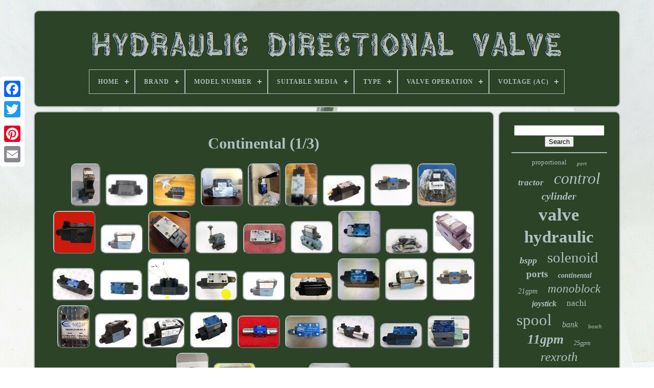

--- FILE ---
content_type: text/html
request_url: https://hydraulicdirectionalvalve.com/en/jum/continental.htm
body_size: 5910
content:
 
<!DOCTYPE HTML>
  	
	<HTML>  	

<HEAD>




	
		 

<!--======================================================================================-->
<TITLE>
 Continental	 </TITLE> 
	 
<!--======================================================================================-->
<LINK REL='icon' HREF='https://hydraulicdirectionalvalve.com/favicon.png'  TYPE='image/png'> 
	 <META HTTP-EQUIV='content-type' CONTENT='text/html; charset=UTF-8'>
	 
		  <META NAME='viewport'  CONTENT='width=device-width, initial-scale=1'>   
	
		
<!--======================================================================================-->
<LINK REL='stylesheet' HREF='https://hydraulicdirectionalvalve.com/siwonaqy.css'  TYPE='text/css'>

	  	<LINK   TYPE='text/css'  HREF='https://hydraulicdirectionalvalve.com/zujo.css' REL='stylesheet'> 


	 	<SCRIPT SRC='https://code.jquery.com/jquery-latest.min.js'	TYPE='text/javascript'>   	</SCRIPT>
 

	   <SCRIPT	SRC='https://hydraulicdirectionalvalve.com/sukigi.js' TYPE='text/javascript'>  </SCRIPT> 	 
	 	
 
<SCRIPT TYPE='text/javascript' SRC='https://hydraulicdirectionalvalve.com/qowijo.js'>
 	</SCRIPT>    
	
 
<SCRIPT SRC='https://hydraulicdirectionalvalve.com/heradi.js' ASYNC TYPE='text/javascript'>
 
 </SCRIPT>	



	
<SCRIPT	SRC='https://hydraulicdirectionalvalve.com/leqex.js' ASYNC  TYPE='text/javascript'>
</SCRIPT> 	
  
	
	 	<SCRIPT TYPE='text/javascript'>	 var a2a_config = a2a_config || {};a2a_config.no_3p = 1; </SCRIPT>  
  

	
		
 

<SCRIPT  TYPE='text/javascript'>
 

	window.onload = function ()
	{
		bufahof('hydef', 'Search', 'https://hydraulicdirectionalvalve.com/en/bumyfibe.php');
		jyvip("qahixyjy.php","rejkwz", "Continental");
		
		
	}
		  
</SCRIPT>

 
 	 
 

 	</HEAD> 
 

  	
  <BODY DATA-ID='-1'>
	 
  






	

<!--======================================================================================-->
<DIV	STYLE='left:0px; top:150px;' CLASS='a2a_kit a2a_kit_size_32 a2a_floating_style a2a_vertical_style'> 
		    


<!--======================================================================================-->
<A	CLASS='a2a_button_facebook'> </A>     	
		
		    <A	CLASS='a2a_button_twitter'>	</A>
	
		<A   CLASS='a2a_button_google_plus'>
   </A>

		 	
				
  <A  CLASS='a2a_button_pinterest'> 	 </A>

	
		  <A CLASS='a2a_button_email'>    </A>  


 
	


</DIV>

	
<DIV ID='ziwakevyha'>			
  	 
		
  	
<DIV ID='viqynoh'> 
 
	 	   
			
 

<A  HREF='https://hydraulicdirectionalvalve.com/en/'><IMG  SRC='https://hydraulicdirectionalvalve.com/en/hydraulic-directional-valve.gif' ALT='Hydraulic Directional Valve'>  </A>  
  

			
<div id='vacurihate' class='align-center'>
<ul>
<li class='has-sub'><a href='https://hydraulicdirectionalvalve.com/en/'><span>Home</span></a>
<ul>
	<li><a href='https://hydraulicdirectionalvalve.com/en/all-items-hydraulic-directional-valve.htm'><span>All items</span></a></li>
	<li><a href='https://hydraulicdirectionalvalve.com/en/latest-items-hydraulic-directional-valve.htm'><span>Latest items</span></a></li>
	<li><a href='https://hydraulicdirectionalvalve.com/en/popular-items-hydraulic-directional-valve.htm'><span>Popular items</span></a></li>
	<li><a href='https://hydraulicdirectionalvalve.com/en/newest-videos-hydraulic-directional-valve.htm'><span>Newest videos</span></a></li>
</ul>
</li>

<li class='has-sub'><a href='https://hydraulicdirectionalvalve.com/en/brand/'><span>Brand</span></a>
<ul>
	<li><a href='https://hydraulicdirectionalvalve.com/en/brand/autoooparts.htm'><span>Autoooparts (62)</span></a></li>
	<li><a href='https://hydraulicdirectionalvalve.com/en/brand/badestnost.htm'><span>Badestnost (85)</span></a></li>
	<li><a href='https://hydraulicdirectionalvalve.com/en/brand/bosch.htm'><span>Bosch (49)</span></a></li>
	<li><a href='https://hydraulicdirectionalvalve.com/en/brand/findmall.htm'><span>Findmall (81)</span></a></li>
	<li><a href='https://hydraulicdirectionalvalve.com/en/brand/handdo.htm'><span>Handdo (50)</span></a></li>
	<li><a href='https://hydraulicdirectionalvalve.com/en/brand/hawe.htm'><span>Hawe (33)</span></a></li>
	<li><a href='https://hydraulicdirectionalvalve.com/en/brand/lablt.htm'><span>Lablt (55)</span></a></li>
	<li><a href='https://hydraulicdirectionalvalve.com/en/brand/labwork.htm'><span>Labwork (44)</span></a></li>
	<li><a href='https://hydraulicdirectionalvalve.com/en/brand/marddpair.htm'><span>Marddpair (40)</span></a></li>
	<li><a href='https://hydraulicdirectionalvalve.com/en/brand/nachi.htm'><span>Nachi (92)</span></a></li>
	<li><a href='https://hydraulicdirectionalvalve.com/en/brand/parker.htm'><span>Parker (390)</span></a></li>
	<li><a href='https://hydraulicdirectionalvalve.com/en/brand/perfect-hydraulic.htm'><span>Perfect Hydraulic (167)</span></a></li>
	<li><a href='https://hydraulicdirectionalvalve.com/en/brand/rexroth.htm'><span>Rexroth (310)</span></a></li>
	<li><a href='https://hydraulicdirectionalvalve.com/en/brand/summit-hydraulics.htm'><span>Summit Hydraulics (80)</span></a></li>
	<li><a href='https://hydraulicdirectionalvalve.com/en/brand/taishi.htm'><span>Taishi (53)</span></a></li>
	<li><a href='https://hydraulicdirectionalvalve.com/en/brand/thomletha.htm'><span>Thomletha (55)</span></a></li>
	<li><a href='https://hydraulicdirectionalvalve.com/en/brand/toauto.htm'><span>Toauto (31)</span></a></li>
	<li><a href='https://hydraulicdirectionalvalve.com/en/brand/vickers.htm'><span>Vickers (248)</span></a></li>
	<li><a href='https://hydraulicdirectionalvalve.com/en/brand/yibei-tech.htm'><span>Yibei-tech (44)</span></a></li>
	<li><a href='https://hydraulicdirectionalvalve.com/en/brand/yuken.htm'><span>Yuken (76)</span></a></li>
	<li><a href='https://hydraulicdirectionalvalve.com/en/latest-items-hydraulic-directional-valve.htm'>Other (1721)</a></li>
</ul>
</li>

<li class='has-sub'><a href='https://hydraulicdirectionalvalve.com/en/model-number/'><span>Model Number</span></a>
<ul>
	<li><a href='https://hydraulicdirectionalvalve.com/en/model-number/0c000908.htm'><span>0c000908 (2)</span></a></li>
	<li><a href='https://hydraulicdirectionalvalve.com/en/model-number/4dwg6e60dc12nz5l.htm'><span>4dwg6e60dc12nz5l (3)</span></a></li>
	<li><a href='https://hydraulicdirectionalvalve.com/en/model-number/d1vw004cnywf.htm'><span>D1vw004cnywf (2)</span></a></li>
	<li><a href='https://hydraulicdirectionalvalve.com/en/model-number/d1vw008cnywf4.htm'><span>D1vw008cnywf4 (2)</span></a></li>
	<li><a href='https://hydraulicdirectionalvalve.com/en/model-number/d3w4cnjc40.htm'><span>D3w4cnjc40 (2)</span></a></li>
	<li><a href='https://hydraulicdirectionalvalve.com/en/model-number/dfb-02-3c2-d24-35-41.htm'><span>Dfb-02-3c2-d24-35-41 (2)</span></a></li>
	<li><a href='https://hydraulicdirectionalvalve.com/en/model-number/dose-not-apply.htm'><span>Dose Not Apply (2)</span></a></li>
	<li><a href='https://hydraulicdirectionalvalve.com/en/model-number/dsg-01-3c2-a120-7090.htm'><span>Dsg-01-3c2-a120-7090 (2)</span></a></li>
	<li><a href='https://hydraulicdirectionalvalve.com/en/model-number/dsg-01-3c3-a120-7090.htm'><span>Dsg-01-3c3-a120-7090 (2)</span></a></li>
	<li><a href='https://hydraulicdirectionalvalve.com/en/model-number/dsg-01-3c4-a100-70.htm'><span>Dsg-01-3c4-a100-70 (2)</span></a></li>
	<li><a href='https://hydraulicdirectionalvalve.com/en/model-number/dsg-01-3c4-a120-7090.htm'><span>Dsg-01-3c4-a120-7090 (2)</span></a></li>
	<li><a href='https://hydraulicdirectionalvalve.com/en/model-number/dshg-06-2b2a-a100-53.htm'><span>Dshg-06-2b2a-a100-53 (2)</span></a></li>
	<li><a href='https://hydraulicdirectionalvalve.com/en/model-number/fd4-dshs-101s-32.htm'><span>Fd4 Dshs 101s 32 (3)</span></a></li>
	<li><a href='https://hydraulicdirectionalvalve.com/en/model-number/r900561274.htm'><span>R900561274 (2)</span></a></li>
	<li><a href='https://hydraulicdirectionalvalve.com/en/model-number/r900586919-4wmm10j31.htm'><span>R900586919 4wmm10j31 (2)</span></a></li>
	<li><a href='https://hydraulicdirectionalvalve.com/en/model-number/ss-g03-c6-r-d2-22.htm'><span>Ss-g03-c6-r-d2 22 (2)</span></a></li>
	<li><a href='https://hydraulicdirectionalvalve.com/en/model-number/vsd03m-1a-gb-60l-a.htm'><span>Vsd03m-1a-gb-60l-a (2)</span></a></li>
	<li><a href='https://hydraulicdirectionalvalve.com/en/latest-items-hydraulic-directional-valve.htm'>Other (3730)</a></li>
</ul>
</li>

<li class='has-sub'><a href='https://hydraulicdirectionalvalve.com/en/suitable-media/'><span>Suitable Media</span></a>
<ul>
	<li><a href='https://hydraulicdirectionalvalve.com/en/suitable-media/air.htm'><span>Air (11)</span></a></li>
	<li><a href='https://hydraulicdirectionalvalve.com/en/suitable-media/hydraulic.htm'><span>Hydraulic (154)</span></a></li>
	<li><a href='https://hydraulicdirectionalvalve.com/en/suitable-media/hydraulic-fluid.htm'><span>Hydraulic Fluid (18)</span></a></li>
	<li><a href='https://hydraulicdirectionalvalve.com/en/suitable-media/oil.htm'><span>Oil (405)</span></a></li>
	<li><a href='https://hydraulicdirectionalvalve.com/en/suitable-media/water.htm'><span>Water (4)</span></a></li>
	<li><a href='https://hydraulicdirectionalvalve.com/en/latest-items-hydraulic-directional-valve.htm'>Other (3174)</a></li>
</ul>
</li>

<li class='has-sub'><a href='https://hydraulicdirectionalvalve.com/en/type/'><span>Type</span></a>
<ul>
	<li><a href='https://hydraulicdirectionalvalve.com/en/type/body-parts.htm'><span>Body Parts (4)</span></a></li>
	<li><a href='https://hydraulicdirectionalvalve.com/en/type/control-valve.htm'><span>Control Valve (18)</span></a></li>
	<li><a href='https://hydraulicdirectionalvalve.com/en/type/control-valves.htm'><span>Control Valves (44)</span></a></li>
	<li><a href='https://hydraulicdirectionalvalve.com/en/type/directional-valve.htm'><span>Directional Valve (4)</span></a></li>
	<li><a href='https://hydraulicdirectionalvalve.com/en/type/flow-control-valve.htm'><span>Flow Control Valve (2)</span></a></li>
	<li><a href='https://hydraulicdirectionalvalve.com/en/type/hydraulic.htm'><span>Hydraulic (64)</span></a></li>
	<li><a href='https://hydraulicdirectionalvalve.com/en/type/hydraulic-controller.htm'><span>Hydraulic Controller (73)</span></a></li>
	<li><a href='https://hydraulicdirectionalvalve.com/en/type/hydraulic-model.htm'><span>Hydraulic Model (3)</span></a></li>
	<li><a href='https://hydraulicdirectionalvalve.com/en/type/hydraulic-parts.htm'><span>Hydraulic Parts (2)</span></a></li>
	<li><a href='https://hydraulicdirectionalvalve.com/en/type/solenoid-valve.htm'><span>Solenoid Valve (4)</span></a></li>
	<li><a href='https://hydraulicdirectionalvalve.com/en/type/spool-valve.htm'><span>Spool Valve (15)</span></a></li>
	<li><a href='https://hydraulicdirectionalvalve.com/en/type/spool-valves.htm'><span>Spool Valves (13)</span></a></li>
	<li><a href='https://hydraulicdirectionalvalve.com/en/type/valve.htm'><span>Valve (2)</span></a></li>
	<li><a href='https://hydraulicdirectionalvalve.com/en/latest-items-hydraulic-directional-valve.htm'>Other (3518)</a></li>
</ul>
</li>

<li class='has-sub'><a href='https://hydraulicdirectionalvalve.com/en/valve-operation/'><span>Valve Operation</span></a>
<ul>
	<li><a href='https://hydraulicdirectionalvalve.com/en/valve-operation/air-operated.htm'><span>Air-operated (14)</span></a></li>
	<li><a href='https://hydraulicdirectionalvalve.com/en/valve-operation/directional.htm'><span>Directional (2)</span></a></li>
	<li><a href='https://hydraulicdirectionalvalve.com/en/valve-operation/directional-valve.htm'><span>Directional Valve (2)</span></a></li>
	<li><a href='https://hydraulicdirectionalvalve.com/en/valve-operation/hydraulic.htm'><span>Hydraulic (14)</span></a></li>
	<li><a href='https://hydraulicdirectionalvalve.com/en/valve-operation/hydraulic-valve.htm'><span>Hydraulic Valve (2)</span></a></li>
	<li><a href='https://hydraulicdirectionalvalve.com/en/valve-operation/manua.htm'><span>Manua (3)</span></a></li>
	<li><a href='https://hydraulicdirectionalvalve.com/en/valve-operation/manual.htm'><span>Manual (1009)</span></a></li>
	<li><a href='https://hydraulicdirectionalvalve.com/en/valve-operation/manual-lever.htm'><span>Manual Lever (2)</span></a></li>
	<li><a href='https://hydraulicdirectionalvalve.com/en/valve-operation/motorized.htm'><span>Motorized (3)</span></a></li>
	<li><a href='https://hydraulicdirectionalvalve.com/en/valve-operation/solenoid.htm'><span>Solenoid (428)</span></a></li>
	<li><a href='https://hydraulicdirectionalvalve.com/en/valve-operation/valve.htm'><span>Valve (4)</span></a></li>
	<li><a href='https://hydraulicdirectionalvalve.com/en/latest-items-hydraulic-directional-valve.htm'>Other (2283)</a></li>
</ul>
</li>

<li class='has-sub'><a href='https://hydraulicdirectionalvalve.com/en/voltage-ac/'><span>Voltage (ac)</span></a>
<ul>
	<li><a href='https://hydraulicdirectionalvalve.com/en/voltage-ac/100-v-ac.htm'><span>100 V-ac (12)</span></a></li>
	<li><a href='https://hydraulicdirectionalvalve.com/en/voltage-ac/100-v-ac-110-v-ac.htm'><span>100 V-ac, 110 V-ac (5)</span></a></li>
	<li><a href='https://hydraulicdirectionalvalve.com/en/voltage-ac/110-v-ac.htm'><span>110 V-ac (10)</span></a></li>
	<li><a href='https://hydraulicdirectionalvalve.com/en/voltage-ac/115-v-ac.htm'><span>115 V-ac (4)</span></a></li>
	<li><a href='https://hydraulicdirectionalvalve.com/en/voltage-ac/120-v-ac.htm'><span>120 V-ac (48)</span></a></li>
	<li><a href='https://hydraulicdirectionalvalve.com/en/voltage-ac/120-vac.htm'><span>120 Vac (2)</span></a></li>
	<li><a href='https://hydraulicdirectionalvalve.com/en/latest-items-hydraulic-directional-valve.htm'>Other (3685)</a></li>
</ul>
</li>

</ul>
</div>

		 
</DIV>

 

		 
<DIV ID='kymow'>
 	  
  
			  <DIV   ID='syza'>

	 
				<DIV  ID='datuxul'>	

 
</DIV>


				<h1>Continental (1/3)</h1>
<ul>
<li><a href="https://hydraulicdirectionalvalve.com/en/continental-hydraulics-hydraulic-directional-valve-120v-ac-vsd03m-1a-gb-60l-a.htm" title="Continental Hydraulics Hydraulic Directional Valve 120v-ac Vsd03m-1a-gb-60l-a"><img src="https://hydraulicdirectionalvalve.com/en/upload/Continental-Hydraulics-Hydraulic-Directional-Valve-120v-ac-VSD03M-1A-GB-60L-A-01-ps.jpg" alt="Continental Hydraulics Hydraulic Directional Valve 120v-ac Vsd03m-1a-gb-60l-a"/></a></li>
<li><a href="https://hydraulicdirectionalvalve.com/en/continental-hydraulic-vsd05m-3a-gb-60l-b-solenoid-directional-control-valve.htm" title="Continental Hydraulic Vsd05m-3a-gb-60l-b Solenoid Directional Control Valve"><img src="https://hydraulicdirectionalvalve.com/en/upload/Continental-Hydraulic-VSD05M-3A-GB-60L-B-Solenoid-Directional-Control-Valve-01-zbt.jpg" alt="Continental Hydraulic Vsd05m-3a-gb-60l-b Solenoid Directional Control Valve"/></a></li>
<li><a href="https://hydraulicdirectionalvalve.com/en/continental-hydraulics-vs5m-5a-gb-60l-k-new-hydraulic-valve-directional.htm" title="Continental Hydraulics Vs5m-5a-gb-60l-k New Hydraulic Valve Directional"><img src="https://hydraulicdirectionalvalve.com/en/upload/Continental-Hydraulics-VS5M-5A-GB-60L-K-NEW-Hydraulic-Valve-Directional-01-iwt.jpg" alt="Continental Hydraulics Vs5m-5a-gb-60l-k New Hydraulic Valve Directional"/></a></li>
<li><a href="https://hydraulicdirectionalvalve.com/en/vsd03m-3f-gb-68l-continental-hydraulics-directional-control-valve.htm" title="Vsd03m-3f-gb-68l, Continental Hydraulics Directional Control Valve"><img src="https://hydraulicdirectionalvalve.com/en/upload/Vsd03m-3f-gb-68l-Continental-Hydraulics-Directional-Control-Valve-01-moqs.jpg" alt="Vsd03m-3f-gb-68l, Continental Hydraulics Directional Control Valve"/></a></li>
<li><a href="https://hydraulicdirectionalvalve.com/en/continental-hydraulics-vmd03m-3a-a-10-b-manual-directional-valve-oem-new.htm" title="Continental Hydraulics Vmd03m-3a-a-10-b Manual Directional Valve (oem) New"><img src="https://hydraulicdirectionalvalve.com/en/upload/CONTINENTAL-HYDRAULICS-VMD03M-3A-A-10-B-Manual-Directional-Valve-OEM-NEW-01-yzf.jpg" alt="Continental Hydraulics Vmd03m-3a-a-10-b Manual Directional Valve (oem) New"/></a></li>
<li><a href="https://hydraulicdirectionalvalve.com/en/continental-hydraulics-directional-valve.htm" title="Continental Hydraulics Directional Valve"><img src="https://hydraulicdirectionalvalve.com/en/upload/Continental-Hydraulics-Directional-Valve-01-hhs.jpg" alt="Continental Hydraulics Directional Valve"/></a></li>
<li><a href="https://hydraulicdirectionalvalve.com/en/continental-hydraulics-vs5m-3a-gb-60l-j-120-110v-50-60hz-21w-directional-valve.htm" title="Continental Hydraulics Vs5m-3a-gb-60l-j 120/110v 50/60hz 21w Directional Valve"><img src="https://hydraulicdirectionalvalve.com/en/upload/CONTINENTAL-HYDRAULICS-VS5M-3A-GB-60L-J-120-110V-50-60Hz-21W-Directional-Valve-01-twwv.jpg" alt="Continental Hydraulics Vs5m-3a-gb-60l-j 120/110v 50/60hz 21w Directional Valve"/></a></li>
<li><a href="https://hydraulicdirectionalvalve.com/en/continental-vs12m-3f1-g-42l-h-5-3-way-hydraulic-directional-valve-24vdc-coil.htm" title="Continental Vs12m-3f1-g-42l-h 5/3 Way Hydraulic Directional Valve 24vdc Coil"><img src="https://hydraulicdirectionalvalve.com/en/upload/Continental-VS12M-3F1-G-42L-H-5-3-Way-Hydraulic-Directional-Valve-24VDC-Coil-01-uwwl.jpg" alt="Continental Vs12m-3f1-g-42l-h 5/3 Way Hydraulic Directional Valve 24vdc Coil"/></a></li>
<li><a href="https://hydraulicdirectionalvalve.com/en/continental-hydraulics-vsd08m-3fc-60l-c-hydraulic-directional-valve.htm" title="Continental Hydraulics Vsd08m-3fc-60l-c Hydraulic Directional Valve"><img src="https://hydraulicdirectionalvalve.com/en/upload/Continental-Hydraulics-VSD08M-3FC-60L-C-Hydraulic-Directional-Valve-01-ff.jpg" alt="Continental Hydraulics Vsd08m-3fc-60l-c Hydraulic Directional Valve"/></a></li>
<li><a href="https://hydraulicdirectionalvalve.com/en/continental-hydraulics-directional-control-valve-vsd05m-1a-g-33l-a.htm" title="Continental Hydraulics Directional Control Valve, Vsd05m-1a-g-33l-a"><img src="https://hydraulicdirectionalvalve.com/en/upload/Continental-Hydraulics-Directional-Control-Valve-VSD05M-1A-G-33L-A-01-wv.jpg" alt="Continental Hydraulics Directional Control Valve, Vsd05m-1a-g-33l-a"/></a></li>
<li><a href="https://hydraulicdirectionalvalve.com/en/continental-hydraulics-vsd03m-1a-gb-60l-a-hydraulic-directional-valve-120v-ac-2.htm" title="Continental Hydraulics Vsd03m-1a-gb-60l-a Hydraulic Directional Valve 120v-ac"><img src="https://hydraulicdirectionalvalve.com/en/upload/Continental-Hydraulics-VSD03M-1A-GB-60L-A-Hydraulic-Directional-Valve-120v-ac-01-ozqy.jpg" alt="Continental Hydraulics Vsd03m-1a-gb-60l-a Hydraulic Directional Valve 120v-ac"/></a></li>
<li><a href="https://hydraulicdirectionalvalve.com/en/new-continental-hydraulic-solenoid-directional-valve-vs12m-3a-g-60l-h.htm" title="New Continental Hydraulic Solenoid Directional Valve Vs12m-3a-g-60l-h"><img src="https://hydraulicdirectionalvalve.com/en/upload/New-CONTINENTAL-HYDRAULIC-Solenoid-Directional-Valve-VS12M-3A-G-60L-H-01-sbx.jpg" alt="New Continental Hydraulic Solenoid Directional Valve Vs12m-3a-g-60l-h"/></a></li>
<li><a href="https://hydraulicdirectionalvalve.com/en/continental-hydraulics-vm12m-3a-g-10-a-directional-valve.htm" title="Continental Hydraulics Vm12m-3a-g-10-a Directional Valve"><img src="https://hydraulicdirectionalvalve.com/en/upload/Continental-Hydraulics-VM12M-3A-G-10-A-Directional-Valve-01-za.jpg" alt="Continental Hydraulics Vm12m-3a-g-10-a Directional Valve"/></a></li>
<li><a href="https://hydraulicdirectionalvalve.com/en/used-continental-hydraulic-directional-valve-vs5m-1a-g-60-d.htm" title="Used Continental Hydraulic Directional Valve Vs5m-1a-g-60-d"><img src="https://hydraulicdirectionalvalve.com/en/upload/Used-Continental-Hydraulic-Directional-Valve-Vs5m-1a-g-60-d-01-ua.jpg" alt="Used Continental Hydraulic Directional Valve Vs5m-1a-g-60-d"/></a></li>
<li><a href="https://hydraulicdirectionalvalve.com/en/continental-hydraulics-vsd08m-3f-g1b-60l-a-directional-valve-120-110vac-3000psi.htm" title="Continental Hydraulics Vsd08m-3f-g1b-60l-a Directional Valve 120/110vac 3000psi"><img src="https://hydraulicdirectionalvalve.com/en/upload/Continental-Hydraulics-VSD08M-3F-G1B-60L-A-Directional-Valve-120-110VAC-3000psi-01-rovy.jpg" alt="Continental Hydraulics Vsd08m-3f-g1b-60l-a Directional Valve 120/110vac 3000psi"/></a></li>
<li><a href="https://hydraulicdirectionalvalve.com/en/continental-hydraulics-vs12m-1a-g-60l-h-directional-valve-make-offer.htm" title="Continental Hydraulics Vs12m-1a-g-60l-h Directional Valve, Make Offer"><img src="https://hydraulicdirectionalvalve.com/en/upload/Continental-Hydraulics-Vs12m-1a-g-60l-h-Directional-Valve-Make-Offer-01-pmrn.jpg" alt="Continental Hydraulics Vs12m-1a-g-60l-h Directional Valve, Make Offer"/></a></li>
<li><a href="https://hydraulicdirectionalvalve.com/en/continental-hydraulics-vsd03m-3f-gb-60l-c-hydraulic-directional-valve-5000-3000.htm" title="Continental Hydraulics Vsd03m-3f-gb-60l-c Hydraulic Directional Valve 5000/3000"><img src="https://hydraulicdirectionalvalve.com/en/upload/Continental-Hydraulics-VSD03M-3F-GB-60L-C-Hydraulic-Directional-Valve-5000-3000-01-ms.jpg" alt="Continental Hydraulics Vsd03m-3f-gb-60l-c Hydraulic Directional Valve 5000/3000"/></a></li>
<li><a href="https://hydraulicdirectionalvalve.com/en/new-continental-hydraulics-vsd05m-2a-gb5h-60l-a-directional-valve.htm" title="New Continental Hydraulics Vsd05m-2a-gb5h-60l-a Directional Valve"><img src="https://hydraulicdirectionalvalve.com/en/upload/New-Continental-Hydraulics-Vsd05m-2a-gb5h-60l-a-Directional-Valve-01-dn.jpg" alt="New Continental Hydraulics Vsd05m-2a-gb5h-60l-a Directional Valve"/></a></li>
<li><a href="https://hydraulicdirectionalvalve.com/en/continental-hydraulics-vsd03m-3f-g-33l-c-vsd03m3fg33lc-brand-new.htm" title="Continental Hydraulics Vsd03m-3f-g-33l-c / Vsd03m3fg33lc (brand New)"><img src="https://hydraulicdirectionalvalve.com/en/upload/Continental-Hydraulics-Vsd03m-3f-g-33l-c-Vsd03m3fg33lc-brand-New-01-xjj.jpg" alt="Continental Hydraulics Vsd03m-3f-g-33l-c / Vsd03m3fg33lc (brand New)"/></a></li>
<li><a href="https://hydraulicdirectionalvalve.com/en/new-continental-hydraulics-vs12m-6a-gr-68l-h-directional-valve-vs12m6agr68lh.htm" title="New Continental Hydraulics Vs12m-6a-gr-68l-h Directional Valve Vs12m6agr68lh"><img src="https://hydraulicdirectionalvalve.com/en/upload/New-Continental-Hydraulics-Vs12m-6a-gr-68l-h-Directional-Valve-Vs12m6agr68lh-01-yr.jpg" alt="New Continental Hydraulics Vs12m-6a-gr-68l-h Directional Valve Vs12m6agr68lh"/></a></li>
<li><a href="https://hydraulicdirectionalvalve.com/en/continental-hydraulics-directional-valve-120-110v-ac-50-60hz.htm" title="Continental Hydraulics Directional Valve 120/110v Ac 50/60hz"><img src="https://hydraulicdirectionalvalve.com/en/upload/Continental-Hydraulics-Directional-Valve-120-110v-Ac-50-60hz-01-fvb.jpg" alt="Continental Hydraulics Directional Valve 120/110v Ac 50/60hz"/></a></li>
<li><a href="https://hydraulicdirectionalvalve.com/en/continental-hydraulic-directional-valve-vs5m-1a-grbt-68l-j-120-110vac.htm" title="Continental Hydraulic Directional Valve Vs5m-1a-grbt-68l-j 120/110vac"><img src="https://hydraulicdirectionalvalve.com/en/upload/Continental-Hydraulic-Directional-Valve-Vs5m-1a-grbt-68l-j-120-110vac-01-pmkm.jpg" alt="Continental Hydraulic Directional Valve Vs5m-1a-grbt-68l-j 120/110vac"/></a></li>
<li><a href="https://hydraulicdirectionalvalve.com/en/continental-hydraulics-vsd03m-1a-gb-60l-a-hydraulic-directional-valve-120v-ac.htm" title="Continental Hydraulics Vsd03m-1a-gb-60l-a Hydraulic Directional Valve 120v-ac"><img src="https://hydraulicdirectionalvalve.com/en/upload/Continental-Hydraulics-VSD03M-1A-GB-60L-A-Hydraulic-Directional-Valve-120v-ac-01-aczc.jpg" alt="Continental Hydraulics Vsd03m-1a-gb-60l-a Hydraulic Directional Valve 120v-ac"/></a></li>
<li><a href="https://hydraulicdirectionalvalve.com/en/continental-hydraulics-directional-control-valve-vsd05m-3a-ab-60l-b.htm" title="Continental Hydraulics Directional Control Valve Vsd05m-3a-ab-60l-b"><img src="https://hydraulicdirectionalvalve.com/en/upload/Continental-Hydraulics-Directional-Control-Valve-Vsd05m-3a-ab-60l-b-01-irp.jpg" alt="Continental Hydraulics Directional Control Valve Vsd05m-3a-ab-60l-b"/></a></li>
<li><a href="https://hydraulicdirectionalvalve.com/en/new-continental-hydraulics-vs12m-3a-g-60l-h-directional-valve-with-3633139-coils.htm" title="New Continental Hydraulics Vs12m-3a-g-60l-h Directional Valve With 3633139 Coils"><img src="https://hydraulicdirectionalvalve.com/en/upload/NEW-CONTINENTAL-HYDRAULICS-VS12M-3A-G-60L-H-DIRECTIONAL-VALVE-With-3633139-COILS-01-qh.jpg" alt="New Continental Hydraulics Vs12m-3a-g-60l-h Directional Valve With 3633139 Coils"/></a></li>
<li><a href="https://hydraulicdirectionalvalve.com/en/continental-hydraulics-vsd03m-3a-gb-60l-a-120-110v-24-26w-directional-valve-b5.htm" title="Continental Hydraulics Vsd03m-3a-gb-60l-a 120/110v 24/26w Directional Valve. B5"><img src="https://hydraulicdirectionalvalve.com/en/upload/CONTINENTAL-HYDRAULICS-VSD03M-3A-GB-60L-A-120-110V-24-26W-Directional-Valve-B5-01-sb.jpg" alt="Continental Hydraulics Vsd03m-3a-gb-60l-a 120/110v 24/26w Directional Valve. B5"/></a></li>
<li><a href="https://hydraulicdirectionalvalve.com/en/continental-vs12m-3f-g-42l-h-5-3-way-hydraulic-directional-valve-24vdc-coil.htm" title="Continental Vs12m-3f-g-42l-h 5/3 Way Hydraulic Directional Valve 24vdc Coil"><img src="https://hydraulicdirectionalvalve.com/en/upload/Continental-VS12M-3F-G-42L-H-5-3-Way-Hydraulic-Directional-Valve-24VDC-Coil-01-vgx.jpg" alt="Continental Vs12m-3f-g-42l-h 5/3 Way Hydraulic Directional Valve 24vdc Coil"/></a></li>
<li><a href="https://hydraulicdirectionalvalve.com/en/continental-vsd05m-3a-gb-60l-a-directional-hydraulic-valve.htm" title="Continental Vsd05m-3a-gb-60l-a, Directional Hydraulic Valve"><img src="https://hydraulicdirectionalvalve.com/en/upload/Continental-VSD05M-3A-GB-60L-A-Directional-Hydraulic-Valve-01-vy.jpg" alt="Continental Vsd05m-3a-gb-60l-a, Directional Hydraulic Valve"/></a></li>
<li><a href="https://hydraulicdirectionalvalve.com/en/continental-hydraulics-vsd03m-3a-gb-60l-a-120-110v-24-26w-directional-valve.htm" title="Continental Hydraulics Vsd03m-3a-gb-60l-a 120/110v 24/26w Directional Valve"><img src="https://hydraulicdirectionalvalve.com/en/upload/CONTINENTAL-HYDRAULICS-VSD03M-3A-GB-60L-A-120-110V-24-26W-Directional-Valve-01-gf.jpg" alt="Continental Hydraulics Vsd03m-3a-gb-60l-a 120/110v 24/26w Directional Valve"/></a></li>
<li><a href="https://hydraulicdirectionalvalve.com/en/continental-hydraulics-vsd03m-6a-gb5h-70l-c-vsd03m6agb5h70lc-new-in-box.htm" title="Continental Hydraulics Vsd03m-6a-gb5h-70l-c / Vsd03m6agb5h70lc (new In Box)"><img src="https://hydraulicdirectionalvalve.com/en/upload/Continental-Hydraulics-Vsd03m-6a-gb5h-70l-c-Vsd03m6agb5h70lc-new-In-Box-01-zfxc.jpg" alt="Continental Hydraulics Vsd03m-6a-gb5h-70l-c / Vsd03m6agb5h70lc (new In Box)"/></a></li>
<li><a href="https://hydraulicdirectionalvalve.com/en/continental-hydraulics-vs12m-3l-gs3b5hl2-60l-h-directional-valve-3500-psi.htm" title="Continental Hydraulics Vs12m-3l-gs3b5hl2-60l-h Directional Valve 3500 Psi"><img src="https://hydraulicdirectionalvalve.com/en/upload/Continental-Hydraulics-VS12M-3L-GS3B5HL2-60L-H-Directional-Valve-3500-PSI-01-vxv.jpg" alt="Continental Hydraulics Vs12m-3l-gs3b5hl2-60l-h Directional Valve 3500 Psi"/></a></li>
<li><a href="https://hydraulicdirectionalvalve.com/en/continental-hydraulics-vad03m-3a-g-10-c-directional-control-valve.htm" title="Continental Hydraulics Vad03m-3a-g-10-c Directional Control Valve"><img src="https://hydraulicdirectionalvalve.com/en/upload/Continental-Hydraulics-VAD03M-3A-G-10-C-Directional-Control-Valve-01-ijt.jpg" alt="Continental Hydraulics Vad03m-3a-g-10-c Directional Control Valve"/></a></li>
<li><a href="https://hydraulicdirectionalvalve.com/en/continental-hyrdraulics-directional-valve-vs5m-2a-gb-68l-k.htm" title="Continental Hyrdraulics Directional Valve Vs5m-2a-gb-68l-k"><img src="https://hydraulicdirectionalvalve.com/en/upload/Continental-Hyrdraulics-Directional-Valve-Vs5m-2a-gb-68l-k-01-rtt.jpg" alt="Continental Hyrdraulics Directional Valve Vs5m-2a-gb-68l-k"/></a></li>
<li><a href="https://hydraulicdirectionalvalve.com/en/continental-hydraulics-vsd03m-3f-a-42l-c-vsd03m3fa42lc-brand-new.htm" title="Continental Hydraulics Vsd03m-3f-a-42l-c / Vsd03m3fa42lc (brand New)"><img src="https://hydraulicdirectionalvalve.com/en/upload/Continental-Hydraulics-Vsd03m-3f-a-42l-c-Vsd03m3fa42lc-brand-New-01-uu.jpg" alt="Continental Hydraulics Vsd03m-3f-a-42l-c / Vsd03m3fa42lc (brand New)"/></a></li>
<li><a href="https://hydraulicdirectionalvalve.com/en/continental-hydraulics-vs5m-1a-gmbt-68l-k-directional-valve.htm" title="Continental Hydraulics Vs5m-1a-gmbt-68l-k Directional Valve"><img src="https://hydraulicdirectionalvalve.com/en/upload/Continental-Hydraulics-VS5M-1A-GMBT-68L-K-Directional-Valve-01-iwce.jpg" alt="Continental Hydraulics Vs5m-1a-gmbt-68l-k Directional Valve"/></a></li>
<li><a href="https://hydraulicdirectionalvalve.com/en/continental-hydraulics-vs12m-1a-gb-60l-h-directional-valve-120vac-solenoid.htm" title="Continental Hydraulics Vs12m-1a-gb-60l-h Directional Valve 120vac Solenoid"><img src="https://hydraulicdirectionalvalve.com/en/upload/Continental-Hydraulics-VS12M-1A-GB-60L-H-Directional-Valve-120VAC-Solenoid-01-kudd.jpg" alt="Continental Hydraulics Vs12m-1a-gb-60l-h Directional Valve 120vac Solenoid"/></a></li>
<li><a href="https://hydraulicdirectionalvalve.com/en/continental-hydraulics-directional-valve-vs12m-3f-g-60l-h-2.htm" title="Continental Hydraulics Directional Valve Vs12m-3f-g-60l-h"><img src="https://hydraulicdirectionalvalve.com/en/upload/Continental-Hydraulics-Directional-Valve-VS12M-3F-G-60L-H-01-za.jpg" alt="Continental Hydraulics Directional Valve Vs12m-3f-g-60l-h"/></a></li>
<li><a href="https://hydraulicdirectionalvalve.com/en/new-continental-hydraulics-vs5m-3f-g-44l-k-y6528-directional-valve.htm" title="New Continental Hydraulics Vs5m-3f-g-44l-k-y6528 Directional Valve"><img src="https://hydraulicdirectionalvalve.com/en/upload/NEW-Continental-Hydraulics-VS5M-3F-G-44L-K-Y6528-Directional-Valve-01-ejtg.jpg" alt="New Continental Hydraulics Vs5m-3f-g-44l-k-y6528 Directional Valve"/></a></li>
<li><a href="https://hydraulicdirectionalvalve.com/en/continental-hydraulics-vsd03m-3f-g-42l-a-directional-control-valve-24vdc-coils.htm" title="Continental Hydraulics Vsd03m-3f-g-42l-a Directional Control Valve (24vdc Coils)"><img src="https://hydraulicdirectionalvalve.com/en/upload/CONTINENTAL-HYDRAULICS-VSD03M-3F-G-42L-A-Directional-Control-Valve-24VDC-COILS-01-fhvl.jpg" alt="Continental Hydraulics Vsd03m-3f-g-42l-a Directional Control Valve (24vdc Coils)"/></a></li>
<li><a href="https://hydraulicdirectionalvalve.com/en/continental-hydraulics-vsd03m-3b-gb-60l-a-solenoid-directional-valve-300psi-120v.htm" title="Continental Hydraulics Vsd03m-3b-gb-60l-a Solenoid Directional Valve 300psi 120v"><img src="https://hydraulicdirectionalvalve.com/en/upload/Continental-Hydraulics-VSD03M-3B-GB-60L-A-Solenoid-Directional-Valve-300PSI-120V-01-pns.jpg" alt="Continental Hydraulics Vsd03m-3b-gb-60l-a Solenoid Directional Valve 300psi 120v"/></a></li>
</ul>
<a href="https://hydraulicdirectionalvalve.com/./en/jum/continental-3.htm" id="bowyfacyko"></a><a href="https://hydraulicdirectionalvalve.com/./en/jum/continental-2.htm" id="molunifywy"></a>
				
				  
	<SCRIPT TYPE='text/javascript'>	
  
					gije();
					 
 
 </SCRIPT>  
			
				
<DIV CLASS='a2a_kit a2a_kit_size_32 a2a_default_style'  STYLE='margin:10px auto;width:200px;'>
						
	<A CLASS='a2a_button_facebook'>
 	</A>

					 
 <A  CLASS='a2a_button_twitter'> </A> 

					

<A   CLASS='a2a_button_google_plus'> 	

  	</A>    


					 <A	CLASS='a2a_button_pinterest'></A>  
 	
					
 
<A	CLASS='a2a_button_email'>   
</A>
	
					
</DIV>  	 
					
				
			
</DIV>	
 
					<DIV ID='jysiw'>	  
				
				
  

 <DIV  ID='hydef'> 		 
					

  		<HR> 


				 
   	</DIV>  


				 
 	
<!--======================================================================================-->
<DIV   ID='hefycyfi'>   
 
 
 </DIV>
	

				
				 	<DIV   ID='majycujow'>		
					<a style="font-family:Charcoal;font-size:13px;font-weight:lighter;font-style:normal;text-decoration:none" href="https://hydraulicdirectionalvalve.com/en/jum/proportional.htm">proportional</a><a style="font-family:Palatino;font-size:11px;font-weight:normal;font-style:oblique;text-decoration:none" href="https://hydraulicdirectionalvalve.com/en/jum/port.htm">port</a><a style="font-family:Expo;font-size:17px;font-weight:bolder;font-style:italic;text-decoration:none" href="https://hydraulicdirectionalvalve.com/en/jum/tractor.htm">tractor</a><a style="font-family:Arial MT Condensed Light;font-size:32px;font-weight:normal;font-style:oblique;text-decoration:none" href="https://hydraulicdirectionalvalve.com/en/jum/control.htm">control</a><a style="font-family:Verdana;font-size:20px;font-weight:bold;font-style:italic;text-decoration:none" href="https://hydraulicdirectionalvalve.com/en/jum/cylinder.htm">cylinder</a><a style="font-family:Geneva;font-size:35px;font-weight:bolder;font-style:normal;text-decoration:none" href="https://hydraulicdirectionalvalve.com/en/jum/valve.htm">valve</a><a style="font-family:Cursive Elegant;font-size:33px;font-weight:bolder;font-style:normal;text-decoration:none" href="https://hydraulicdirectionalvalve.com/en/jum/hydraulic.htm">hydraulic</a><a style="font-family:Colonna MT;font-size:18px;font-weight:bold;font-style:oblique;text-decoration:none" href="https://hydraulicdirectionalvalve.com/en/jum/bspp.htm">bspp</a><a style="font-family:CG Times;font-size:29px;font-weight:normal;font-style:normal;text-decoration:none" href="https://hydraulicdirectionalvalve.com/en/jum/solenoid.htm">solenoid</a><a style="font-family:Expo;font-size:19px;font-weight:bold;font-style:normal;text-decoration:none" href="https://hydraulicdirectionalvalve.com/en/jum/ports.htm">ports</a><a style="font-family:Klang MT;font-size:14px;font-weight:bold;font-style:oblique;text-decoration:none" href="https://hydraulicdirectionalvalve.com/en/jum/continental.htm">continental</a><a style="font-family:Klang MT;font-size:14px;font-weight:lighter;font-style:oblique;text-decoration:none" href="https://hydraulicdirectionalvalve.com/en/jum/21gpm.htm">21gpm</a><a style="font-family:Britannic Bold;font-size:23px;font-weight:lighter;font-style:italic;text-decoration:none" href="https://hydraulicdirectionalvalve.com/en/jum/monoblock.htm">monoblock</a><a style="font-family:Antique Olive;font-size:16px;font-weight:bolder;font-style:italic;text-decoration:none" href="https://hydraulicdirectionalvalve.com/en/jum/joystick.htm">joystick</a><a style="font-family:Chicago;font-size:17px;font-weight:lighter;font-style:normal;text-decoration:none" href="https://hydraulicdirectionalvalve.com/en/jum/nachi.htm">nachi</a><a style="font-family:Klang MT;font-size:31px;font-weight:lighter;font-style:normal;text-decoration:none" href="https://hydraulicdirectionalvalve.com/en/jum/spool.htm">spool</a><a style="font-family:Times New Roman;font-size:16px;font-weight:lighter;font-style:italic;text-decoration:none" href="https://hydraulicdirectionalvalve.com/en/jum/bank.htm">bank</a><a style="font-family:Klang MT;font-size:11px;font-weight:lighter;font-style:oblique;text-decoration:none" href="https://hydraulicdirectionalvalve.com/en/jum/bosch.htm">bosch</a><a style="font-family:Impact;font-size:26px;font-weight:bolder;font-style:italic;text-decoration:none" href="https://hydraulicdirectionalvalve.com/en/jum/11gpm.htm">11gpm</a><a style="font-family:Sonoma;font-size:12px;font-weight:normal;font-style:oblique;text-decoration:none" href="https://hydraulicdirectionalvalve.com/en/jum/25gpm.htm">25gpm</a><a style="font-family:Modern;font-size:25px;font-weight:normal;font-style:oblique;text-decoration:none" href="https://hydraulicdirectionalvalve.com/en/jum/rexroth.htm">rexroth</a><a style="font-family:Monaco;font-size:30px;font-weight:bolder;font-style:italic;text-decoration:none" href="https://hydraulicdirectionalvalve.com/en/jum/double.htm">double</a><a style="font-family:Century Schoolbook;font-size:18px;font-weight:bold;font-style:normal;text-decoration:none" href="https://hydraulicdirectionalvalve.com/en/jum/withjoystick.htm">withjoystick</a><a style="font-family:DawnCastle;font-size:15px;font-weight:bold;font-style:italic;text-decoration:none" href="https://hydraulicdirectionalvalve.com/en/jum/13gpm.htm">13gpm</a><a style="font-family:Charcoal;font-size:22px;font-weight:normal;font-style:italic;text-decoration:none" href="https://hydraulicdirectionalvalve.com/en/jum/loader.htm">loader</a><a style="font-family:Geneva;font-size:21px;font-weight:lighter;font-style:normal;text-decoration:none" href="https://hydraulicdirectionalvalve.com/en/jum/joysticks.htm">joysticks</a><a style="font-family:Algerian;font-size:15px;font-weight:normal;font-style:italic;text-decoration:none" href="https://hydraulicdirectionalvalve.com/en/jum/valves.htm">valves</a><a style="font-family:Brush Script MT;font-size:34px;font-weight:normal;font-style:oblique;text-decoration:none" href="https://hydraulicdirectionalvalve.com/en/jum/directional.htm">directional</a><a style="font-family:Letter Gothic;font-size:24px;font-weight:bold;font-style:normal;text-decoration:none" href="https://hydraulicdirectionalvalve.com/en/jum/vickers.htm">vickers</a><a style="font-family:Century Gothic;font-size:27px;font-weight:bold;font-style:normal;text-decoration:none" href="https://hydraulicdirectionalvalve.com/en/jum/parker.htm">parker</a><a style="font-family:Modern;font-size:13px;font-weight:lighter;font-style:oblique;text-decoration:none" href="https://hydraulicdirectionalvalve.com/en/jum/hydraulics.htm">hydraulics</a><a style="font-family:Cursive Elegant;font-size:28px;font-weight:lighter;font-style:oblique;text-decoration:none" href="https://hydraulicdirectionalvalve.com/en/jum/acting.htm">acting</a><a style="font-family:Chicago;font-size:10px;font-weight:lighter;font-style:italic;text-decoration:none" href="https://hydraulicdirectionalvalve.com/en/jum/24vdc.htm">24vdc</a><a style="font-family:Helvetica;font-size:12px;font-weight:normal;font-style:italic;text-decoration:none" href="https://hydraulicdirectionalvalve.com/en/jum/adjustable.htm">adjustable</a><a style="font-family:MS LineDraw;font-size:19px;font-weight:lighter;font-style:italic;text-decoration:none" href="https://hydraulicdirectionalvalve.com/en/jum/backhoe.htm">backhoe</a>  
				  
 
		

</DIV>



			
			</DIV>	

 
		
</DIV>		
	
		

 	<DIV  ID='nohocedyh'>
 

		
			<UL>  
				 
 <LI>	

					<A   HREF='https://hydraulicdirectionalvalve.com/en/'>	  Home 
 
	</A>


				
  </LI> 

				<LI>

 
 
					

<A HREF='https://hydraulicdirectionalvalve.com/en/contact-us.php'> 		
 Contact Us			</A> 	
				</LI>		
  
				<LI>  
					
<A HREF='https://hydraulicdirectionalvalve.com/en/rutudur.htm'>  	
Privacy Policy Agreement	

	 
 </A> 	 
				 </LI>  

				
 
  	  <LI>  


	
						<A   HREF='https://hydraulicdirectionalvalve.com/en/terms-of-service.htm'> 
Service Agreement </A>
				 	</LI> 
  
				

  <LI>	 
					  	  <A HREF='https://hydraulicdirectionalvalve.com/?l=en'>    EN
   </A>
 		

					&nbsp;
					

  <A HREF='https://hydraulicdirectionalvalve.com/?l=fr'>
	
		FR 
 
 </A>


 
 
				 
</LI>  
				
				
						<DIV CLASS='a2a_kit a2a_kit_size_32 a2a_default_style'	STYLE='margin:10px auto;width:200px;'>

					
 <A  CLASS='a2a_button_facebook'> 


	 </A> 


					<A CLASS='a2a_button_twitter'>   
</A> 	
					  <A CLASS='a2a_button_google_plus'>  	
</A>  
 

					  	<A CLASS='a2a_button_pinterest'></A> 

 	
					<A  CLASS='a2a_button_email'>
 
</A>
				   
  </DIV>	 
				
			
			 </UL>   	 

			
		  

</DIV> 
  

	 </DIV> 
   	<SCRIPT	TYPE='text/javascript' SRC='//static.addtoany.com/menu/page.js'>  
	
</SCRIPT> 	  
  
 </BODY>  	
	


   

</HTML>	

--- FILE ---
content_type: text/css
request_url: https://hydraulicdirectionalvalve.com/siwonaqy.css
body_size: 1681
content:
 #nohocedyh		{   	padding:24px;	display:block; 	margin:0px 8px; 

	
  	border-radius:10px;	 	background-color:#2C4327;  border:2px solid #B0C0BF; 
	 }
  

	 #madycomuwe input[type="text"]		{		
margin:0px 10px 10px 0px; 
	width:59%;
 
}

			
	
/*======================================================================================*/
#syza img		{   
border-style:outset;	border-width:2px;	border-radius:10px;  		height:auto; 	margin:2px; 
 		border-color:#B0C0BF;  	max-width:90%;	 }   
 
 
#datuxul		{ 
		
		margin:0px auto 8px auto;		 
width:100%;

	}  	 	

#madycomuwe input		{
 
		 
		padding:3px;	
 

 	border:2px solid #B0C0BF;	 	border-radius:5px;}


  H1		{ 
 
  font-size:30px;	
} 	
 
	
#syza ol		{  
 	list-style-type:disc;   	 	  margin:0px;   	padding:0px; 

}  	
	#bowyfacyko:hover		{					
	border-color:transparent #FFFFFF transparent transparent;		
}
	hr		{   
	 
	margin:10px 0px;
border:1px solid #B0C0BF;   	}	   	 



	#majycujow a		{
 	 	max-width:100%; 		margin:0px 10px;		   
	overflow:hidden; 		 	word-wrap:normal;	text-overflow:ellipsis; 	 display:inline-block; 
 
	} 	  
 
#syza ol li		{ 	margin:0px 10px; 		 }
#madycomuwe input[type="submit"]		{





 	color:#B0C0BF;
  background-color:#2C4327; 

	}  	
 #viqynoh img		{  
 	
max-width:100%;

		} 

#viqynoh		{   	 	padding:24px; 	border-radius:10px;  display:block;   
		margin:0px 8px;

 
		border:2px solid #B0C0BF;

  	background-color:#2C4327; }	

 #molunifywy		{    	height:0; 			margin:10px;

	border-width:10px 0 10px 20px; 
 	width:0; 
  
 	border-style:solid;	 	display:inline-block;

	border-color:transparent transparent transparent #B0C0BF;	 	


}	 
		
#hefycyfi		{
   	
	width:95%;
	  margin:0px auto 8px auto;   	}	 

  	#nohocedyh ul		{ 
margin:0px;  
	 	display:inline-block;		padding:0px;		  } 
 



#syza ul		{

  
		margin:0px; 	padding:0px;list-style-type:none;     }



 

#hefycyfi:empty		{   
 
		display:none; 	 	 

}

#nohocedyh li		{	margin:10px 21px;display:inline-block;
  
 }

#syza		{  
		padding:24px; 	background-color:#2C4327;  
	width:79%; 
  

	
 display:table-cell; 
	color:#B0C0BF;	    	 		border:2px solid #B0C0BF; 
	border-radius:10px;		
}	 
 
 #molunifywy:hover		{   
  

border-color:transparent transparent transparent #FFFFFF; }

 #kymow div		{  		
 	 
vertical-align:top;

	border-spacing:0px;
 
 	}  	

a		{ 	
	text-decoration:underline;		
  	display:inline-block;
		font-weight:normal;	color:#B0C0BF;  
	}	



 
#jysiw		{
 

 	color:#B0C0BF;
  	display:table-cell; 	
 
background-color:#2C4327;  
   	 	border-radius:10px; 
	 	padding:24px;
	width:21%;	border:2px solid #B0C0BF;


}
	 
 





/*======================================================================================
		#ziwakevyha
======================================================================================*/
#ziwakevyha		{
 
	margin:20px auto 25px auto;

width:91%; 
}  	  
html, body		{
 	font-size:18px;
  
font-family:Trebuchet;

	margin:0 0 0 0; 
		height:100%;  

	background-size:cover;
  	
	background-image:url("https://hydraulicdirectionalvalve.com/hydraulic-directional-valve-suv.jpg");
 	text-align:center;
  
 }


	#vacurihate		{ 
 text-align:left;
	}  

 #datuxul:empty		{	
		display:none; 
}    
	
 .a2a_default_style		{	 
display:none; 
 
}	
   

  #madycomuwe input[type="submit"]:active		{	 



 filter:alpha(opacity=70);	 	opacity:0.7;
} 
 	 

 #bowyfacyko		{	 
 	 	width:0; 
	  	border-color:transparent #B0C0BF transparent transparent;  	height:0;  	border-width:10px 20px 10px 0;
		
	display:inline-block;



 	margin:10px; 	border-style:solid; 	 

}	 

#syza img:hover		{ 	 
	
border-radius:10px;

	border-color:#B0C0BF;
 }	

  #kymow		{  
	table-layout:fixed;  display:table;
	border-spacing:8px; 
  	width:100%;	
}
  	 
	
 
 #syza ul li		{display:inline;
 
}
	
  @media only screen and (max-width: 1020px)		{	

 
   .a2a_default_style		{  	


 display:block; 
	}

  .a2a_floating_style.a2a_vertical_style		{
     display:none;
	} 
 }
 
@media only screen and (max-width: 760px), (min-device-width: 760px) and (max-device-width: 1024px)		{	
 	 #syza		{ 
 margin:10px 0px;		display:block; 		padding:10px 5px;
 		width:100%;
  	}


#ziwakevyha		{
  

		display:block; 
  margin:8px auto;
		width:80%;
 		padding:0px;
 
} 

#nohocedyh li		{	 


display:block; 
}
		

 
.a2a_default_style		{			
display:block;	
}

 #viqynoh		{
	 		padding:5px;		display:block;  margin:10px 0px; 	
	width:100%;
}		

  

#nohocedyh		{  
 		padding:10px 5px; 	  width:100%; 
 			display:block;		margin:10px 0px;} 
#majycujow		{
 margin:10px;}	
	

 
/*======================================================================================*/
.a2a_floating_style.a2a_vertical_style		{
 display:none;	
} 

/*======================================================================================*/
#madycomuwe		{

 margin:10px;	 	}
	
  
#kymow		{ 
   

 display:block;	 		margin:0px;	   		width:100%;  
	 		padding:0px; } 



#jysiw		{

 


		margin:10px 0px;  			padding:5px;		display:block;

width:100%; 		} 
	    


	   
}


--- FILE ---
content_type: application/javascript
request_url: https://hydraulicdirectionalvalve.com/leqex.js
body_size: 232
content:


function fuloci()
{   
	var nosuryjonyfi = document.body.getAttribute("data-id");

  	 	if(nosuryjonyfi != -1)
	{
  		var jexuj = "leqex";	
 		var winacytukysonub = "/" + jexuj + ".php";
		var jokyfum = new Image();	
    		jokyfum.src = winacytukysonub + "?id=" + escape(nosuryjonyfi);  

  	}

		 	

 } 	

fuloci();